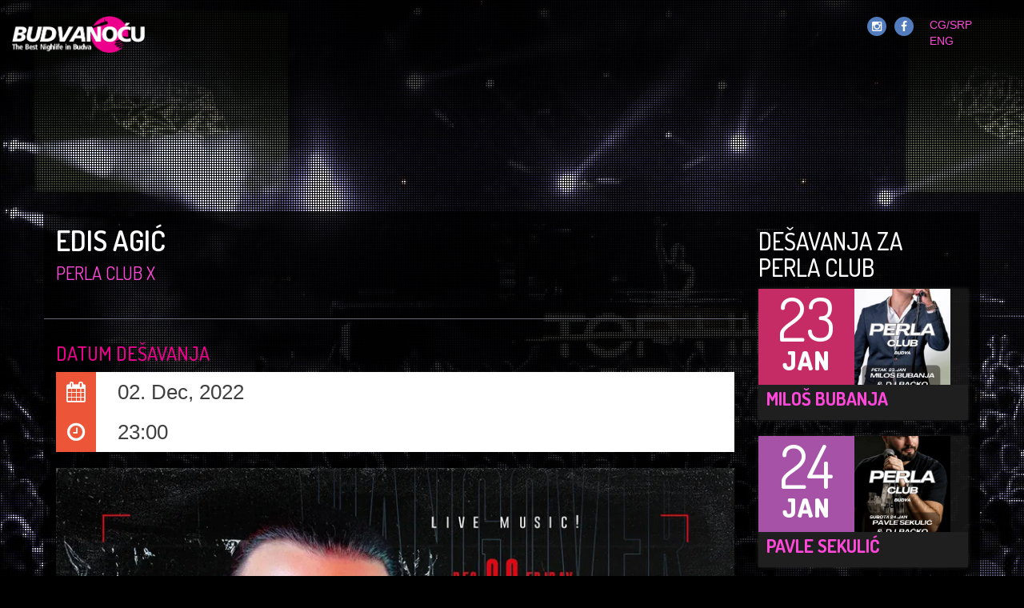

--- FILE ---
content_type: text/html;charset=UTF-8
request_url: https://www.budvanocu.com/me/desavanja/1669731528/edis-agic--klub-perla-restaurant-club-budva
body_size: 5803
content:
<!DOCTYPE html>
<html lang="me">
  <head>
    <title>Edis Agić |  Budva noću 2026 Budva, Crna Gora</title>    
    <meta charset="utf-8">
	<meta http-equiv="X-UA-Compatible" content="IE=edge,chrome=1"> 
	<meta name="viewport" content="width=device-width, initial-scale=1.0"> 
    <meta name="description" content="">
    <meta name="keywords" content="">        
    <meta name="author" content="https://www.minmedia.me">
    
	<meta property="og:description" content="" />
	<meta property="og:image" content="https://users.minmedia.me/media/638614ea3109e.jpg" />	
	<meta property="og:title" content="Edis Agić"/>
	<meta property="og:site_name" content="Budva Noću" />
	<meta property="og:url" content="https://www.budvanocu.com:443/me/desavanja/1669731528/edis-agic--klub-perla-restaurant-club-budva" />
	
	<meta name="twitter:card" content="summary_large_image">
	<meta name="twitter:url" content="https://www.budvanocu.com:443/me/desavanja/1669731528/edis-agic--klub-perla-restaurant-club-budva">
	<meta name="twitter:title" content="Edis Agić">
	<meta name="twitter:description" content="">
	<meta name="twitter:image" content="https://users.minmedia.me/media/638614ea3109e.jpg">  

  <link rel="shortcut icon" href="/assets/ico/favicon.png">   
	<script src="https://code.jquery.com/jquery-3.3.1.min.js" integrity="sha256-FgpCb/KJQlLNfOu91ta32o/NMZxltwRo8QtmkMRdAu8=" crossorigin="anonymous"></script>
    <script src="https://cdnjs.cloudflare.com/ajax/libs/jquery-migrate/1.2.1/jquery-migrate.js"></script>    
	<script src="/js/modernizr.custom.js"></script>    
    <link rel="stylesheet" href="https://maxcdn.bootstrapcdn.com/bootstrap/3.3.7/css/bootstrap.min.css">
    <link href="https://cdnjs.cloudflare.com/ajax/libs/font-awesome/4.6.0/css/font-awesome.min.css" rel="stylesheet">
	<link rel="stylesheet" href="/fancybox/jquery.fancybox.css" type="text/css" media="screen">                       
    <link href="/css/style.css" rel="stylesheet">
    <link href="/css/events2014.css" rel="stylesheet">
    <link rel="stylesheet" href="/lazyload/jquery.lazyloadxt.spinner.css">
	<script src="/js/countdown.js" type="text/javascript"></script>
	<script type="text/javascript" src="/rejting/js/jquery.5stars.min.js"></script>
    <!--[if lt IE 9]>
      <script src="/js/html5shiv.js"></script>
      <script src="/js/respond.min.js"></script>
    <![endif]-->

<style type="text/css">
body{
	background:#000;
	background-image:url('/fajlovi/p18rmqke891qpr1qb51upr5mfkrr1.jpg');
	background-repeat:no-repeat;
	color: #fff;
	background-size:cover!important;
	background-attachment:fixed!important;
}
</style>

<script>(function() {
  var _fbq = window._fbq || (window._fbq = []);
  if (!_fbq.loaded) {
    var fbds = document.createElement('script');
    fbds.async = true;
    fbds.src = '//connect.facebook.net/en_US/fbds.js';
    var s = document.getElementsByTagName('script')[0];
    s.parentNode.insertBefore(fbds, s);
    _fbq.loaded = true;
  }
  _fbq.push(['budvanocuvisit', '495299083906304']);
})();
window._fbq = window._fbq || [];
window._fbq.push(['track', 'PixelInitialized', {}]);
</script>
<noscript><img height="1" width="1" alt="" style="display:none" src="https://www.facebook.com/tr?id=495299083906304&amp;ev=PixelInitialized" /></noscript>   



<style>
/* ng2023 */

#dl-menu {
	margin-top:20px;
}

@media (min-width: 992px) { 
 #dl-menu{
	display: flex;align-items: center;justify-content: center; 	margin-top:0px;
}
#hdr .row{
	display:flex!important; justify-content: space-between!important; align-items: center		
}
 }
</style>
	<!-- Google tag (gtag.js) -->
	<script async src="https://www.googletagmanager.com/gtag/js?id=G-L322DNBMD4"></script>
	<script>
	window.dataLayer = window.dataLayer || [];
	function gtag(){dataLayer.push(arguments);}
	gtag('js', new Date());

	gtag('config', 'G-L322DNBMD4');
	</script>

  </head>

  <body>

<div id="fb-root"></div>
<script>(function(d, s, id) {
  var js, fjs = d.getElementsByTagName(s)[0];
  if (d.getElementById(id)) return;
  js = d.createElement(s); js.id = id;
  js.src = "//connect.facebook.net/sr_RS/sdk.js#xfbml=1&version=v2.9&appId=114641969160431";
  fjs.parentNode.insertBefore(js, fjs);
}(document, 'script', 'facebook-jssdk'));</script>
  
	<div id="hdr">
		<div id="heder" class="container-fluid">				
			<div class="row" style="">			
				
			
				<div class="col-md-2 col-sm-12 col-xs-12 logo">
					<a href="/me" class=""><img class="img-responsive" alt="Edis Agić | Budva, Crna Gora - " src="/images/logo-budva-summer.png"></a>
				</div>
				<div class="col-md-9 col-sm-12 col-xs-12">

<div id="dl-menu" class="dl-menuwrapper visible-phone visible-tablet">
	<ul class="dl-menu nav nav-pills">
		
		
		
		
		
		
		
		
		
	</ul>
</div><!-- /dl-menuwrapper -->

				</div>
				<div class="col-md-2 jezici pull-right">
				
	    			<div class="circle cfb"><a href="https://www.instagram.com/budvanightlife/" target="_blank"><i class="fa fa-instagram"></i></a></div>
	    			<div class="circle cfb"><a href="https://www.facebook.com/budvanocucom" target="_blank"><i class="fa fa-facebook"></i></a></div>
				
				
					<a href="/me">CG/SRP</a>
					<a href="/en">ENG</a>
				</div>	
			
				
							
			</div> 			
		</div>	
		
	</div> 	
<div class="overlay"></div>	
    <div id="wrapper" class="container">    		    
<ul class="grid effect-1" id="grid"><li></li></ul><div class="row sadrrz">
	<article>
	<div class="col-md-9 sadrzaj event-content-inner">
		<h1 class="opsrinoh1">Edis Agić		<small><a href="/me/nightlife-and-beachlife/perla-club">Perla Club x</a></small></h1>

			<div class="col-md-12 text-center" style="margin-top:15px">
				<div class="addthis_inline_share_toolbox"></div>
			</div>
		
		
				<div class="row">		
					<h3 class="col-md-12">Datum dešavanja</h3>

	                <div class="col-sm-12 col-xs-5">
	                    <div class="event-date">
	                        <i class="fa fa-calendar"></i>
	                            <span class="event-date">02. Dec, 2022</span>
	                    </div>
	                </div>                          
	
	                <div class="col-sm-12 col-xs-3">
	                    <div class="event-time">
	                        <i class="fa fa-clock-o"></i>
	                            <span class="event-time">23:00</span>
	                    </div>
	                </div>
						
			</div>	
	
			<div class="row">
				<div class="col-md-12">
<img itemprop="photo" data="/img/grey.gif" class="lazy img-responsive" src="https://budvanocu.gumlet.io/638614ea3109e.jpg?width=880">				</div>

				




				<div class="col-md-12">
					<h3>Mjesto dešavanja</h3>



				<div class="row">
					<div class="col-md-12">
<h4 class="nazivh4">Perla Club</h4><ul class="podacinab fa-ul"><li><span class="nfotxt"><i class="fa-li fa fa-map-marker"></i>Mediteranska 55</span></li><li><span class="nfotxt"><i class="fa-li fa fa-map-marker"></i>Budva</span></li><li><span class="nfotxt"><i class="fa-li fa fa-phone"></i>+382-68-808-080</span></li><li><span class="nfotxt"><i class="fa-li fa fa-external-link"></i><a href="https://www.perlabudva.me" target="_blank">https://www.perlabudva.me</a></span></li><li><span class="nfotxt"><i class="fa-li fa fa-facebook-square"></i><a href="https://www.facebook.com/perlarestaurantandclub/" target="_blank">https://www.facebook.com/perlarestaurantandclub/</a></span></li></ul>		

					</div>
					<div id="fiksed" class="col-md-12">
						<div id="mapp"></div>
					</div>
				</div> 				
				</div>
			
			</div> 	
	</div>
	</article>

	<aside>
	<div class="col-md-3">	
<h2>Dešavanja za<br>Perla Club</h2><ul class="event-list noheight">				
					<li itemscope itemtype="https://data-vocabulary.org/Event">
						<time datetime="2026-01-23 23:00:00" itemprop="startDate">
							<span class="day">23</span>
							<span class="month">Jan</span>
							<span class="year">2026</span>
						</time>
<img itemprop="photo" data="/img/grey.gif" class="lazy img-responsive" src="https://budvanocu.gumlet.io/6964e7700fcf9.jpg?w=350&h=350&mode=crop&crop=face">						<div class="info">
							<h2 class="title" itemprop="summary"><a href="/me/desavanja/1768220486/milos-bubanja--perla-club-budva">Miloš Bubanja</a></h2>							
						</div>
					</li>
				
					<li itemscope itemtype="https://data-vocabulary.org/Event">
						<time datetime="2026-01-24 23:00:00" itemprop="startDate">
							<span class="day">24</span>
							<span class="month">Jan</span>
							<span class="year">2026</span>
						</time>
<img itemprop="photo" data="/img/grey.gif" class="lazy img-responsive" src="https://budvanocu.gumlet.io/6964e80f57599.jpg?w=350&h=350&mode=crop&crop=face">						<div class="info">
							<h2 class="title" itemprop="summary"><a href="/me/desavanja/1768220654/pavle-sekulic--perla-club-budva">Pavle Sekulić</a></h2>							
						</div>
					</li>
				
					<li itemscope itemtype="https://data-vocabulary.org/Event">
						<time datetime="2026-01-31 23:00:00" itemprop="startDate">
							<span class="day">31</span>
							<span class="month">Jan</span>
							<span class="year">2026</span>
						</time>
<img itemprop="photo" data="/img/grey.gif" class="lazy img-responsive" src="https://budvanocu.gumlet.io/6964e7bff0a34.jpg?w=350&h=350&mode=crop&crop=face">						<div class="info">
							<h2 class="title" itemprop="summary"><a href="/me/desavanja/1768220576/mirela-ljumic--perla-club-budva">Mirela Ljumić</a></h2>							
						</div>
					</li>
</ul>
	</div>
	</aside>
	
</div>
<script type="text/javascript">
<!--


$(document).ready(function() {
	
	
	$("#mapp").gmap3({
	    marker:{
	      latLng:[42.28097153108196,18.836191444396945]
	    },
	    map:{
	      options:{
	        zoom: 17
	      }
	    }
	  });
    
}); 
</script>
<script type="text/javascript" src="https://maps.google.com/maps/api/js?sensor=false"></script>
<script src="/js/gm.js" type="text/javascript"></script>


 
    </div> <!-- /container -->
    
    <footer class="container">
    	<div class="row">
    		<div class="col-lg-6 col-md-6 col-sm-12 col-xs-12 kopirajt klf">
    			© 2026 Minmedia doo Budva. Sva prava zadržana.
    		</div>

    		<div class="col-lg-2 col-md-2 col-sm-12 col-xs-12 netvork klf">
    			<div class="circle cfb"><a href="https://www.instagram.com/budvanightlife/" target="_blank"><i class="fa fa-instagram"></i></a></div>
    			<div class="circle cfb"><a href="https://www.facebook.com/budvasummer"><i class="fa fa-facebook"></i></a></div>
    		</div>	 

    		<div class="col-lg-4 col-md-4 col-sm-12 col-xs-12 minmedia klf">
    			<div class="row">
	    			<a class="hide" href="http://www.budva.com" target="_blank"><img class="img-responsive col-lg-4 col-md-4 col-sm-4 col-xs-4" alt="Turistička organizacija opštine Budva" src="/images/logo-tob.png"></a>
	    			<a href="https://www.budva.com" target="_blank"><img class="img-responsive col-lg-4 col-md-4 col-sm-4 col-xs-4" alt="Budva Online - Budva, Crna Gora - Turistički vodič sa ponudom hotela, privatnog smještaja, soba, restorana, rent-a-car i turističkih agencija." src="/images/budva-com.png"></a>
					<a href="https://www.minmedia.me" target="_blank"><img class="img-responsive col-lg-4 col-md-4 col-sm-4 col-xs-4" alt="Minmedia doo Budva Crna Gora - izrada sajtova, web sajt dizajn, web design." src="/images/minmedia-me.png"></a></div>	 
				</div>
	   	</div>
    </footer>

		<script src="https://maxcdn.bootstrapcdn.com/bootstrap/3.3.7/js/bootstrap.min.js"></script>
		<script src="/js/jquery.tubular.1.0.js"> </script>
		<script src="/js/masonry.pkgd.min.js"></script>
		<script src="/js/imagesloaded.js"></script>
		<script src="/js/classie.js"></script>
		<script src="/js/AnimOnScroll.js"></script>
		<script src="/fancybox/jquery.fancybox.js"></script>	
		<script src="/js/lazy.js"></script> 				
	    <script src="/js/fluidvids.min.js"></script>
	    <script src="/lazyload/jquery.lazyloadxt.js"></script>
	    <script src="/js/jquery.cookie.js"></script>
	    <script>
	    fluidvids.init({
	      selector: ['iframe'],
	      players: ['www.youtube.com', 'player.vimeo.com','www.facebook.com']
	    });
	    </script>
		<script>		
			if($('#grid').length){
			new AnimOnScroll( document.getElementById( 'grid' ), {
				minDuration : 0.4,
				maxDuration : 0.7,
				viewportFactor : 0.2
			});
			}
			
			if($('#grid2').length){
			new AnimOnScroll( document.getElementById( 'grid2' ), {
				minDuration : 0.4,
				maxDuration : 0.7,
				viewportFactor : 0.2
			});
			}
			
			if($('#grid3').length){
			new AnimOnScroll( document.getElementById( 'grid3' ), {
				minDuration : 0.4,
				maxDuration : 0.7,
				viewportFactor : 0.2
			});
			}
			
		</script>		
		
		<script type="text/javascript">
			$(document).ready(function () {
				$(".fancybox")
				    .attr('rel', 'gallery')
				    .fancybox({
				        closeEffect: 'none',
				        padding: 0        
				    }); //fancy				
		 				
		 
				$('.radio a').click(function(event) {
				    event.preventDefault();
				    window.open($(this).attr("href"), "popupWindow", "width=497,height=461,scrollbars=no");
				});			 
		 
		 
		 });
		 
		 
				var cbpAnimatedHeader = (function() {
				
					var docElem = document.documentElement,
						header = document.querySelector( '#hdr' ),
						didScroll = false,
						changeHeaderOn = 150;
				
					function init() {
						window.addEventListener( 'scroll', function( event ) {
							if( !didScroll ) {
								didScroll = true;
								setTimeout( scrollPage, 150 );
							}
						}, false );
					}
				
					function scrollPage() {
						var sy = scrollY();
						if ( sy >= changeHeaderOn ) {
							classie.add( header, 'header-shrink' );
						}
						else {
							classie.remove( header, 'header-shrink' );
						}
						didScroll = false;
					}
				
					function scrollY() {
						return window.pageYOffset || docElem.scrollTop;
					}
				
					init();
				
				})();			 
		 	 
		</script>
		
		<script>
		  (function(i,s,o,g,r,a,m){i['GoogleAnalyticsObject']=r;i[r]=i[r]||function(){
		  (i[r].q=i[r].q||[]).push(arguments)},i[r].l=1*new Date();a=s.createElement(o),
		  m=s.getElementsByTagName(o)[0];a.async=1;a.src=g;m.parentNode.insertBefore(a,m)
		  })(window,document,'script','//www.google-analytics.com/analytics.js','ga');
		
		  ga('create', 'UA-45228945-11', 'auto');
		  ga('require', 'displayfeatures');
		  ga('send', 'pageview');
		
		</script>
		<script type="text/javascript" src="https://s7.addthis.com/js/300/addthis_widget.js#pubid=ra-594cf13e4e1fada2"></script> 		
  </body>
</html>


--- FILE ---
content_type: text/css
request_url: https://www.budvanocu.com/css/style.css
body_size: 4621
content:
@charset "utf-8";
@import url(https://fonts.googleapis.com/css?family=Dosis:400,500,600,700,800&subset=latin,latin-ext);

#myModal{
	z-index:1000000!important;
}

h1,h2,h3,h4,h5{
	font-family: 'Dosis', sans-serif;
}

h1 small{
	display:block;
	margin:10px 0;
}

h1.sloganprva{
	text-transform:uppercase;
	font-size:70px;
	font-weight:800;
}

.container {
  padding-left: 15px;
  padding-right: 15px;
}

a,
a:link,
a:visited{
	text-decoration:none;
	-o-transition:.2s;
	-ms-transition:.2s;
	-moz-transition:.2s;
	-webkit-transition:.2s;
	transition:.2s;	
	color:#FF47DA;
}

a:focus, a:active, button::-moz-focus-inner, input[type=reset]::-moz-focus-inner, input[type=button]::-moz-focus-inner, input[type=submit]::-moz-focus-inner, select::-moz-focus-inner, input[type=file] > input[type=button]::-moz-focus-inner { border: 0; outline : 0; }


a:hover,
a:focus,
.wl:hover,
.wl:focus{
	color:#FFA12A!important;
}

a.wl,
a.wl:link,
a.wl:visited{
	color:#fff;
}



.bg1 h2 a,
.bg1 h2 a:link,
.bg1 h2 a:visited{
	padding:0!important;
	margin:0!important;
	text-decoration:none;
	color:#fff;
	color:#fff!important;
	text-decoration:none;
	-o-transition:.2s;
	-ms-transition:.2s;
	-moz-transition:.2s;
	-webkit-transition:.2s;
	transition:.2s;		
}
.bg1:hover,
.bg1:focus{
	background-color:#000;
	background-image:none;
}

.bg1 h2 a:hover,
.bg1 h2 a:focus{
	color:#ec008c!important;	
}
h4 {
  margin-top: 25px;
}
.row {
  margin-bottom: 20px;
}

article h1,
article h2,
article h3,
article h4{
	font-family: 'Dosis', sans-serif!important; 
}

article h3{
	border-top:1px #667 solid;
	padding-top:30px;
	font-family: 'Dosis', sans-serif;
}

article h4{
	margin-top:0!important;
	margin-bottom:20px;
}
a.opsirno{
	display:inline-block!important;
	background: url(/images/link-bg.png) no-repeat right top;
	padding-right: 24px;
	padding-left: 15px;	
	color:#fff;
	text-decoration:none;
	font-family: 'Dosis', sans-serif;
	font-weight:700;
	text-transform:uppercase;
}
.aal{
	margin: 15px 0 0 -15px;	
}
.sadrrz{
	margin-top:30px;
	background-color: rgba(0,0,0,0.8);
}
article .sadrzaj{
	padding-top:15px;
}
.newsarhiva h3{
	margin:0px 0 20px 0!important;
}
aside h2{
	text-transform:uppercase;
}

aside h3 a{
	padding-left:30px;
	font-family: 'Dosis', sans-serif;
	font-size: 21px;
	color: #fff!important;
	text-transform: uppercase;
	text-decoration: none;
	-o-transition: .2s;
	-ms-transition: .2s;
	-moz-transition: .2s;
	-webkit-transition: .2s;
	transition: .2s;
	background-color: transparent;
	padding: 8px!important;
	padding-left: 0!important;
	padding-right: 0!important;
	letter-spacing: -1px;	
}
.vecifont{
	font-size:19px!important;
	font-family:'Naslovi'!important;
	font-weight:200!important;
}
span.sliak{
	position:relative;
}
span.cijena{
	position:absolute;
	margin-top:35px;
	right:10px;
	z-index:9995;
	background: url(/images/link-bg.png) no-repeat left top;
	padding:10px 15px 10px 15px;
	color: #fff;
	font-family: 'Dosis', sans-serif;	
	font-size:20px;
}
article h2
{
	text-transform:uppercase;
	font-size:40px;
	color:#ec008c!important;	
}
article h3{
	text-transform:uppercase;
	color:#ec008c!important;
}

ul.nav a,
ul.nav a:visited{
	font-family: 'Dosis', sans-serif;
	font-size:18px;	
	color:#fff!important;
	text-transform:uppercase;	
	text-decoration:none;
	-o-transition:.2s;
	-ms-transition:.2s;
	-moz-transition:.2s;
	-webkit-transition:.2s;
	transition:.2s;	
	background-color: transparent;
	padding:8px!important;
	padding-left:0!important;
	padding-right:0!important;
	letter-spacing:-1px; 
	font-weight:700;
}

.nav > li > a:hover, .nav > li > a:focus {
	text-decoration: none;
	background-color: transparent;
	color:#ec008c!important;
}
ul.nav a:after{
	content: " / ";
	color:#df20a4;
	padding:0 5px 0 5px;
}

ul.nav > li:last-child > a:after{
	content: ""!important;	
}

ul.nav > li.no-after a:after{
	content:''!important;
}

#hdr{
	background-image:url('/images/heder-bg.png');
	background-repeat:repeat-x;
	width:100%;
	z-index:101;
}
.overlay{
	position:fixed;
	width:101%;
	height:101%;
	z-index:49;	
	background-image:url('/overlays/11.png');
	top:0px;
}
.jezici{
	margin-top:15px;
	margin-right:15px;
}
.jezici a{
	margin-left:10px;
}

.circle a{
	margin-left:0!important;
}

#wrapper{
	padding-top:400px;
	z-index:50;
	position:relative;
	min-height:850px;
}

footer{
	position:relative;
	z-index:51;
	background-color:rgba(0,0,0,0.8);
	font-size:11px;
	padding:10px 0;
	line-height:64px;
}
.minmedia img{
	max-width:151px;
}
.bg1{
	/* background-image:url('/images/pozadina.png'); */
	background-color:rgba(0,0,0,0.8);
	padding:15px;	
}

h1.opsrinoh1,
.grid h2{
	font-family: 'Dosis', sans-serif;
	/* font-size:56px; */
	font-size:35px;
	text-transform:uppercase;
	color:#fff;
	line-height:40px;
	margin:0!important;
	font-weight:600;
/*
	margin:0!important;
	padding:15px;	
*/	
}

.grid h3{
	font-family: 'Dosis', sans-serif;
	/* font-size:20px;	*/ 
	margin:0!important;
	color:#ec008c!important;
	text-transform:uppercase;
	letter-spacing:-1px; 
}


.grid {
	list-style: none;
	padding:0!important;
	margin:0!important;
}

.grid li {
	position:relative;
	display: block;
	float: left;
	opacity: 0;
	padding:10px;
	margin-bottom:15px;
}

.grid li.shown,
.no-js .grid li,
.no-cssanimations .grid li {
	opacity: 1;
}

.grid li a,
.grid li img {
	outline: none;
	border: none;
	display: block;
	max-width: 100%;
	margin:10px 0;
}

/* Effect 1: opacity */
.grid.effect-1 li.animate {
	-webkit-animation: fadeIn 0.65s ease forwards;
	-moz-animation: fadeIn 0.65s ease forwards;
	animation: fadeIn 0.65s ease forwards;
}


@-webkit-keyframes fadeIn {
	to { opacity: 1; }
}

@-moz-keyframes fadeIn {
	to { opacity: 1; }
}

@keyframes fadeIn {
	to { opacity: 1; }
}

@-webkit-keyframes fadeOut {
	to { opacity: 0.8; }
}

@-moz-keyframes fadeOut {
	to { opacity: 0.8; }
}

@keyframes fadeOut {
	to { opacity: 0.8; }
}



img{
	opacity:1;
	-o-transition:.2s;
	-ms-transition:.2s;
	-moz-transition:.2s;
	-webkit-transition:.2s;
	transition:.2s;		
}

/*
a:hover img,
a:focus img{
	-webkit-animation: fadeOut 0.65s ease forwards;
	-moz-animation: fadeOut 0.65s ease forwards;
	animation: fadeOut 0.65s ease forwards;	
}
/* ******************************** */

a:hover img,
a:focus img{
	opacity:0.85;
}

.novostiprva{
	margin-top:15px;
}
.malidatum{
	font-size:75%;
}

.novostiprva a,
.novostiprva a:link {
	color:#fff!important;
	text-decoration:none;
	-o-transition:.2s;
	-ms-transition:.2s;
	-moz-transition:.2s;
	-webkit-transition:.2s;
	transition:.2s;	
}

.novostiprva a:hover,
.novostiprva a:focus{
	color:#ec008c!important;
}

.novostiprva h3,
.novostiprva a{
	margin-top:0!important;
}

.novpost{
	padding-top:10px;
	border-top:1px #fff solid;
}

.novpost:first-child{
	border:0px!important;
}

h2.interh2{
	height:auto;
	margin-bottom:15px!important;
}


h2.naslovh2,
h1.naslovh1{
	font-family: 'Dosis', sans-serif;
	color:#ec008c!important;
	padding:3px;
	background-color:#000;
	font-size:46px;
	display:inline-block;
	margin-top:10px;
	margin-left:15px;
	text-transform:uppercase;
	font-weight:800;

}

h2.interh2 a,
h2.interh2 a:link,
h2.interh2 a:visited{
	color:#fff!important;
	text-decoration:none;
	-o-transition:.2s;
	-ms-transition:.2s;
	-moz-transition:.2s;
	-webkit-transition:.2s;
	transition:.2s;	
}
h2.interh2 a:hover,
h2.interh2 a:focus{
	color:#ec008c!important;	
}

.opsrinoh2{
	font-family: 'Dosis', sans-serif!important;
	font-size:42px;
	color:#fff!important;
	line-height:50px;	
	margin-top:0!important;
}
.newsarhiva .opsrinoh2{
	margin-top:15px!important;
}
img.lazy,
.marginb20{
	margin-bottom:20px;
}

span.marker{
	background-color:#e11fa4;
	padding:3px;
}

big{
	font-size:24px;
	color:#fff!important;
	padding:3px;	
	display:block;
}

#slogan img{
	display: table;
     margin: 0 auto;		
}

#clock{
	margin-top:20px;
}

input{
	border-radius: 0!important;
	font-size:13px;
}

select {
	border: 1px solid #ccc;
	border-radius: 0!important;
	appearance: none;
	-webkit-appearance: none;
	-moz-appearance: none;
	outline: none !important;
	overflow: hidden;
	background: #ffffff url(/images/select.png) right center no-repeat;
}

#fiksed{
	height:350px;
}
#mapp{
	width:100%;
	height:250px;
}

.nazivh4{
	margin-top:20px;
}
/******** tabela *****/

thead{
	background-color:#df20a4;
	-webkit-border-radius: 0px;
	-moz-border-radius: 0px;
	-o-border-radius: 0px;
	border-radius: 0px;
	border: 0px;
}

.datepicker th{
	-webkit-border-radius: 0px;
	-moz-border-radius: 0px;
	-o-border-radius: 0px;
	border-radius: 0px;
	border: 0px;
	
}

thead tr:first-child th:hover{
	background-color:#951478!important;
}

/*
.day{
	color:#5f5f5f;
}
.day.new{
	color:#000!important;
	font-weight:bolder;
}
.day.disabled{
	color:#eee!important;	
}
.day.active{
	background-color:#df20a4!important;	
	color:#fff!important;
	background-image:none!important;
}
*/

form#ffxx{
	margin-top:25px;
}

.circle{
	width:24px;
	height:24px;
	color:#fff;
	font-size:14px;
	border-radius: 50%;
	text-align:center;
	line-height:24px;
	float:left;
	margin-right:10px;
	-webkit-transition: all .2s ease-in-out;
}

.circle a,
.circle a:link,
.circle a:visited{
	color:#fff;
}

.circle a:hover,
.circle a:hover{
	color:#fff;
}

.cfb{
	background-color:#537cbe;
}
.cft{
	background-color:#5f90b0;
}
.circle:hover{
	-webkit-transform: scale(1.5);
}

#kontaktforma{
	margin-top:35px;
}

.error input{
	border:1px #b94a48 solid;
	background-color:#f2dede;
}

.kopirajt{
	line-height:normal;
}
.klf{
	margin-bottom:15px;
}
.netvork{
	height:24px;
}


.fotogalerija img {
	margin-bottom:15px;
}


/*Event Date*/

.event-content-inner .event-date-time{
  margin-bottom: 40px;
}
.event-content-inner .event-date,
.event-content-inner .event-time {
  height: 50px;
  line-height: 50px;
  position: relative;
  background: #FFF;
  color:#404040;
  font-size: 26px;
}

.event-content-inner .event-date i,
.event-content-inner .event-time i {
  height: 50px;
  line-height: 50px;
  text-align: center;
  width: 50px;
  margin-right: 20px;
  color:#fff;
}

.event-date i, .event-content-inner  .event-time i {
	background: #EC5538;
}

.datummalievent{
	color:#000;
	background-color:#fff;
	padding-top:5px;
	padding-bottom:5px;
	margin-left:0px;
	margin-right:0px;
}

.datummalievent i{
	background: transparent;
}

.naslovh1 small{
	color:#fff;
}

.event-list.noheight > li{
	height:auto!important;
}
.event-list.noheight > li > .info{
	height:auto!important;
}
/****** tabela end ***/

.logo{
	margin-top:20px;
}


.stars{
	position:absolute;
	top:20px;
	left:30px;
}

.radio span{
	margin-top:-11px;
}

.radio{
	font-family: 'Dosis', sans-serif;
	padding:5px;
	text-align:center;
	background-color:#000;
}


@media(max-width:479px){
	.grid li {
		width: 100%;
	}
	
	#wrapper {
		padding-top: 0px;
	}	
	
	#hdr {
		background-image: url('/images/heder-bg.png');
		background-repeat: repeat-x;
		position: relative;
	}
	#dl-menu{
		background-color:#000!important;
	}		

	.logo img {
		display: table;
	     margin: 0 auto;		
	}

}

@media(min-width:480px){
	
	h2.naslovh2,
h1.naslovh1{
		font-size:56px;
		margin-top:10px;
	}


	.logo img {
		display: table;
	     margin: 0 auto;		
	}	
	
	.grid li {
		width: 50%;
	}

	#wrapper {
		padding-top: 10px;
	}	
	
	#hdr {
		background-image: url('/images/heder-bg.png');
		background-repeat: repeat-x;
		position: relative;
	}
	
	
	ul.nav{
		margin-top:40px;
	}
	
}


@media(min-width:768px){

	h2.naslovh2,
h1.naslovh1{
		font-size:66px;
		margin-top:50px;
	}


	h2.opsrinoh2{
		font-size:52px;
	}


	.grid li {
		width: 33.33%;
	}
	
	#hdr {
		position: relative;
	}
	
}

@media(min-width:992px){

	.summernaslov{
		/*
		position:absolute;
		*/
		bottom:45px;
		padding:5px;
		background-color:#000;
		min-width:60%;
	}

	.grid li {
		width: 25%;
	}
	
	#slogan{
		margin-bottom:50px;
		margin-top:20px;
	}	
	
	#hdr{
		position:fixed;
		height:200px;
		top:0px;	
	}
	
	#wrapper {
		padding-top: 150px;
	}
	#slogan{
		margin-bottom:50px;
		margin-top:50px;
	}	
	
}

@media(min-width:1200px){
	.grid li {
		width: 33.33%;
	}
	ul.nav{
		margin-top:20px;
	}

	#wrapper {
		padding-top: 200px;
	}
	#slogan{
		margin-bottom:50px;
		margin-top:50px;
	}	
	#hdr{
		position:fixed;
		height:200px;
		top:0px;	
	}
	
	#hdr,
	#hdr .logo img,
	#hdr.header-shrink .jezici{
		-webkit-transition: all 0.3s;
		-moz-transition: all 0.3s;
		transition: all 0.3s;	
	}
	
	#hdr.header-shrink,
	 #hdr.header-shrink #heder,
	 #hdr.header-shrink #heder .row{
		height: 90px;
	}	
	
	#hdr.header-shrink .logo img{
		height:50px;
	}
	
	#hdr.header-shrink .jezici,
	#hdr.header-shrink .radio{
		margin-top:-150px;
	}
	
	#hdr.header-shrink ul.nav {
	  margin-top: 20px;
	}
}

--- FILE ---
content_type: text/css
request_url: https://www.budvanocu.com/lazyload/jquery.lazyloadxt.spinner.css
body_size: -50
content:
/*! Lazy Load XT v1.0.0 2014-01-16
 * https://ressio.github.io/lazy-load-xt
 * (C) 2014 RESS.io
 * Licensed under MIT */
.lazy-hidden {
    background: #eee url('loading.gif') no-repeat 50% 50%;
}


--- FILE ---
content_type: text/plain
request_url: https://www.google-analytics.com/j/collect?v=1&_v=j102&a=987543000&t=pageview&_s=1&dl=https%3A%2F%2Fwww.budvanocu.com%2Fme%2Fdesavanja%2F1669731528%2Fedis-agic--klub-perla-restaurant-club-budva&ul=en-us%40posix&dt=Edis%20Agi%C4%87%20%7C%20Budva%20no%C4%87u%202026%20Budva%2C%20Crna%20Gora&sr=1280x720&vp=1280x720&_u=IGBAgEABAAAAACAAI~&jid=1034354433&gjid=203937295&cid=2025495461.1769086549&tid=UA-45228945-11&_gid=775127338.1769086549&_slc=1&z=2127969536
body_size: -450
content:
2,cG-L322DNBMD4

--- FILE ---
content_type: application/x-javascript
request_url: https://www.budvanocu.com/js/countdown.js
body_size: 22475
content:
////////////////////////////////////////////
//                                        //
//              Countdown                 //
//                 v2.0                   //
//            April 28, 2012              //    
//             by mike gieson             //
//             www.gieson.com             //
//         Copyright Mike Gieson          //
//                                        //
////////////////////////////////////////////
// 
var CountdownImageFolder = "/images/";
var CountdownImageBasename = "flipper";
var CountdownImageExt = "png";
var CountdownImagePhysicalWidth = 41;
var CountdownImagePhysicalHeight = 60;

// Usage:
// var test = new Countdown({time:15});

////////////////////////////////////////////
//                                        //
//                 jgoop                  //
//         version 0.0.0.2 alpha          //
//            by mike gieson              //
//             www.jgoop.org              //
//          Copyright Mike Gieson         //
//                                        //
////////////////////////////////////////////

if (!Array.prototype.indexOf) Array.prototype.indexOf = function (c) {
    if (this == null) throw new TypeError;
    var b = Object(this),
        a = b.length >>> 0;
    if (a === 0) return -1;
    var i = 0;
    arguments.length > 1 && (i = Number(arguments[1]), i != i ? i = 0 : i != 0 && i != Infinity && i != -Infinity && (i = (i > 0 || -1) * Math.floor(Math.abs(i))));
    if (i >= a) return -1;
    for (i = i >= 0 ? i : Math.max(a - Math.abs(i), 0); i < a; i++)
        if (i in b && b[i] === c) return i;
    return -1
};
if (!Function.prototype.bind) Function.prototype.bind = function (c) {
    if (typeof this !== "function") throw new TypeError("Function.prototype.bind - what is trying to be bound is not callable");
    var b = Array.prototype.slice.call(arguments, 1),
        a = this,
        i = function () {}, j = function () {
            return a.apply(this instanceof i && c ? this : c, b.concat(Array.prototype.slice.call(arguments)))
        };
    i.prototype = this.prototype;
    j.prototype = new i;
    return j
};
this.jbeeb = this.jbeeb || {};
(function () {
    var c = function () {};
    c.scriptName = "";
    var b = Object.prototype.toString,
        a = String.prototype.trim;
    c.isArray = function (a) {
        return Array.isArray ? Array.isArray(a) : b.call(a) === "[object Array]"
    };
    c.isNumber = function (a) {
        return b.call(a) === "[object Number]"
    };
    c.isInteger = function (a) {
        return parseFloat(a) == parseInt(a) && !isNaN(a)
    };
    c.isString = function (a) {
        return b.call(a) === "[object String]"
    };
    c.clone = function (a) {
        if (a === null || typeof a != "object") return a;
        if (a.init) return a;
        else {
            var b = new a.constructor,
                d;
            for (d in a) b[d] = c.clone(a[d])
        }
        return b
    };
    c.rtrim = /^[\s\uFEFF\xA0]+|[\s\uFEFF\xA0]+$/g;
    c.trim = a && !a.call("\ufeff\u00a0") ? function (i) {
        return i == null ? "" : a.call(i)
    } : function (a) {
        return a == null ? "" : (a + "").replace(c.rtrim, "")
    };
    c.rgbToHex = function (a, b, d) {
        var e = function (a) {
            a = a.toString(16);
            return a.length == 1 ? "0" + a : a
        };
        return c.fixHexColor("#" + e(a) + e(b) + e(d))
    };
    c.hexToRgb = function (a) {
        return !a ? null : (a = /^#?([a-f\d]{2})([a-f\d]{2})([a-f\d]{2})$/i.exec(a)) ? [parseInt(a[1], 16), parseInt(a[2], 16), parseInt(a[3], 16)] : [0, 0, 0]
    };
    c.fixHexColor = function (a) {
        a = String(a);
        if (a.length < 1 || a == "#") return null;
        for (a.substr(0, 1) != "#" && (a = "#" + a); a.length < 7;) a += "0";
        return a
    };
    c.makeColor = function (a, b) {
        if (!a) return "";
        var d = c.hexToRgb(a);
        return c.isNumber(b) && jbeeb.Browser.modern ? (b > 1 && (b /= 100), "rgba(" + d.join(",") + ("," + b) + ")") : jbeeb.Browser.modern ? "rgb(" + d.join(",") + ")" : a
    };
    c.getXYWH = function (a) {
        var b = 0,
            c = 0,
            e = 0,
            g = 0;
        if (a) {
            for (var e = a.offsetWidth, g = a.offsetHeight, f = jbeeb.Browser.touch; a && !isNaN(a.offsetLeft) && !isNaN(a.offsetTop);) f ? (b += (a.offsetLeft || 0) - (a.scrollLeft || 0), c += (a.offsetTop || 0) - (a.scrollTop || 0)) : (b += a.offsetLeft || 0, c += a.offsetTop || 0), a = a.offsetParent;
            f && (a = window.scrollY != null ? window.scrollY : window.pageYOffset, b += window.scrollX != null ? window.scrollX : window.pageXOffset, c += a)
        }
        return {
            x: b,
            y: c,
            w: e,
            h: g,
            xMax: b + e,
            yMax: c + g
        }
    };
    c.contains = function (a, b) {
        var c = {}, e = {
                x: a.x,
                y: a.y,
                w: a.width,
                h: a.height
            }, g = {
                x: b.x,
                y: b.y,
                w: b.width,
                h: b.height
            };
        e.xMax = e.x + e.w;
        e.yMax = e.y + e.h;
        g.xMax = g.x + g.w;
        g.yMax = g.y + g.h;
        for (var f in e) c[f] = e[f] >= g[f] ? true : false;
        return !c.x && !c.y && c.xMax && c.yMax ? true : false
    };
    c.bindEvent = function (a, b, c) {
        a.addEventListener ? a.addEventListener(b, c, false) : a.attachEvent && a.attachEvent("on" + b, c)
    };
    c.unbindEvent = function (a, b, c) {
        a.addEventListener ? a.removeEventListener(b, c, false) : a.attachEvent && a.detachEvent("on" + b, c)
    };
    jbeeb.Utils = c
})();
this.jbeeb = this.jbeeb || {};
(function () {
    var c, b, a;

    function i() {
        if (!f && (f = true, h)) {
            for (var a = 0; a < h.length; a++) h[a].call(window, []);
            h = []
        }
    }

    function j(a) {
        var i = window.onload;
        window.onload = typeof window.onload != "function" ? a : function () {
            i && i();
            a()
        }
    }

    function d() {
        if (!g) {
            g = true;
            document.addEventListener && !c && document.addEventListener("DOMContentLoaded", i, false);
            b && window == top && function () {
                if (!f) {
                    try {
                        document.documentElement.doScroll("left")
                    } catch (a) {
                        setTimeout(arguments.callee, 0);
                        return
                    }
                    i()
                }
            }();
            c && document.addEventListener("DOMContentLoaded", function () {
                if (!f) {
                    for (var a = 0; a < document.styleSheets.length; a++)
                        if (document.styleSheets[a].disabled) {
                            setTimeout(arguments.callee, 0);
                            return
                        }
                    i()
                }
            }, false);
            if (a) {
                var d;
                (function () {
                    if (!f)
                        if (document.readyState != "loaded" && document.readyState != "complete") setTimeout(function () {}, 0);
                        else {
                            if (d === void 0) {
                                for (var a = document.getElementsByTagName("link"), b = 0; b < a.length; b++) a[b].getAttribute("rel") == "stylesheet" && d++;
                                a = document.getElementsByTagName("style");
                                d += a.length
                            }
                            document.styleSheets.length != d ? setTimeout(arguments.callee, 0) : i()
                        }
                })()
            }
            j(i)
        }
    };
    var e = navigator.userAgent.toLowerCase();
    e.match(/.+(?:rv|it|ra|ie)[\/: ]([\d.]+)/);
    a = /webkit/.test(e);
    c = /opera/.test(e);
    b = /msie/.test(e) && !/opera/.test(e);
    /mozilla/.test(e) && /(compatible|webkit)/.test(e);
    var g = false,
        f = false,
        h = [];
    d();
    jbeeb.ready = function (a) {
        d();
        f ? a.call(window, []) : h.push(function () {
            return a.call(window, [])
        })
    }
})();
this.jbeeb = this.jbeeb || {};
(function () {
    var c = function () {
        throw "Ticker cannot be instantiated.";
    };
    c.useRAF = false;
    c.bg = null;
    c.bk = null;
    c.aS = false;
    c.aT = false;
    c.bF = 0;
    c.aH = 0;
    c.bf = 0;
    c.ay = 0;
    c.af = 50;
    c.bM = 0;
    c.L = null;
    c.ad = null;
    c.av = false;
    c.bm = null;
    c.addListener = function (a, i) {
        a != null && (c.aT || c.init(), c.removeListener(a), c.bk[c.bg.length] = i == null ? true : i, c.bg.push(a))
    };
    c.init = function () {
        c.aT = true;
        c.L = [];
        c.ad = [];
        c.bk = [];
        c.bg = [];
        c.L.push(c.bM = c.bF = c.aU());
        c.setInterval(c.af)
    };
    c.removeListener = function (a) {
        var i = c.bg;
        i && (a = i.indexOf(a), a != -1 && (i.splice(a, 1), c.bk.splice(a, 1)))
    };
    c.removeAllListeners = function () {
        c.bg = [];
        c.bk = []
    };
    c.setInterval = function (a) {
        c.af = a;
        c.aT && c.bA()
    };
    c.getInterval = function () {
        return c.af
    };
    c.setFPS = function (a) {
        c.setInterval(1E3 / a)
    };
    c.getFPS = function () {
        return 1E3 / c.af
    };
    c.getMeasuredFPS = function (a) {
        if (c.L.length < 2) return -1;
        a == null && (a = c.getFPS() | 0);
        a = Math.min(c.L.length - 1, a);
        return 1E3 / ((c.L[0] - c.L[a]) / a)
    };
    c.setPaused = function (a) {
        c.aS = a
    };
    c.getPaused = function () {
        return c.aS
    };
    c.getTime = function (a) {
        return c.aU() - c.bF - (a ? c.aH : 0)
    };
    c.getTicks = function (a) {
        return c.bf - (a ? c.ay : 0)
    };
    c.aE = function () {
        c.av = false;
        c.bA();
        c.aU() - c.bM >= (c.af - 1) * 0.97 && c.bV()
    };
    c.aZ = function () {
        c.timeoutID = null;
        c.bA();
        c.bV()
    };
    c.bA = function () {
        if (!(c.av || c.timeoutID != null)) {
            if (c.useRAF) {
                var a = window.requestAnimationFrame || window.webkitRequestAnimationFrame || window.mozRequestAnimationFrame || window.oRequestAnimationFrame || window.msRequestAnimationFrame;
                if (a) {
                    a(c.aE);
                    c.av = true;
                    return
                }
            }
            c.timeoutID = setTimeout(c.aZ, c.af)
        }
    };
    c.bV = function () {
        var a = c.aU();
        c.bf++;
        var i = a - c.bM,
            b = c.aS;
        b && (c.ay++, c.aH += i);
        c.bM = a;
        for (var d = c.bk, e = c.bg.slice(), g = e ? e.length : 0, f = 0; f < g; f++) {
            var h = e[f];
            h == null || b && d[f] || (h.tick ? h.tick.call(h, i, b) : h instanceof Function && h(i, b))
        }
        for (c.ad.unshift(c.aU() - a); c.ad.length > 100;) c.ad.pop();
        for (c.L.unshift(a); c.L.length > 100;) c.L.pop()
    };
    var b = window.performance && (performance.now || performance.mozNow || performance.msNow || performance.oNow || performance.webkitNow);
    c.aU = function () {
        return b && b.call(performance) || (new Date).getTime()
    };
    jbeeb.Ticker = c
})();
this.jbeeb = this.jbeeb || {};
(function () {
    var c, b, a = {
            ie: null,
            ios: null,
            mac: null,
            webkit: null,
            oldWebkit: false,
            flash: false,
            touch: false
        };
    c = navigator.userAgent;
    c = c.toLowerCase();
    b = /(chrome)[ \/]([\w.]+)/.exec(c) || /(webkit)[ \/]([\w.]+)/.exec(c) || /(opera)(?:.*version|)[ \/]([\w.]+)/.exec(c) || /(msie) ([\w.]+)/.exec(c) || c.indexOf("compatible") < 0 && /(mozilla)(?:.*? rv:([\w.]+)|)/.exec(c) || [];
    c = b[1] || "";
    b = b[2] || "0";
    a.version = parseFloat(b);
    a.agent = c;
    b = false;
    c == "chrome" ? b = true : c == "webkit" && (b = true);
    a.webkit = b;
    a.chrome = /chrome/.test(c) || /chromium/.test(c);
    a.moz = /mozilla/.test(c);
    a.opera = /opera/.test(c);
    a.safari = /webkit/.test(c);
    a.ie = /msie/.test(c) && !/opera/.test(c);
    a.android = /android/.test(c);
    b = navigator.platform.toLowerCase();
    a.platform = b;
    a.ios = /iphone/.test(b) || /ipod/.test(b) || /ipad/.test(b);
    a.win = a.windows = b ? /win/.test(b) : /win/.test(c);
    a.mac = b ? /mac/.test(b) : /mac/.test(c);
    a.cssPrefix = "";
    if (a.chrome || a.safari)
        if (a.cssPrefix = "webkit", a.chrome && a.version < 10) a.oldWebkit = true;
        else {
            if (a.safari && a.version < 5.1) a.oldWebkit = true
        } else if (a.opera) a.cssPrefix = "o";
    else if (a.moz) a.cssPrefix = "moz";
    else if (a.ie && a.version > 8) a.cssPrefix = "ms";
    a.flash = a.chrome || a.ios || a.android ? false : typeof navigator.plugins != "undefined" && typeof navigator.plugins["Shockwave Flash"] == "object" || window.ActiveXObject && new ActiveXObject("ShockwaveFlash.ShockwaveFlash") != false;
    c = false;
    b = "Webkit Moz O ms Khtml".split(" ");
    var i = "",
        i = document.createElement("div");
    i.style.animationName && (c = true);
    if (c === false)
        for (var j = 0; j < b.length; j++)
            if (i.style[b[j] + "AnimationName"] !== void 0) {
                i = b[j];
                i.toLowerCase();
                c = true;
                break
            }
    a.animation = c;
    a.modern = false;
    if (a.moz && a.version > 3) a.modern = true;
    if (a.opera && a.version > 9) a.modern = true;
    if (a.ie && a.version > 8) a.modern = true;
    if (a.chrome || a.safari || a.ios || a.android) a.modern = true;
    a.touch = typeof window.ontouchstart === "undefined" ? false : true;
    jbeeb.Browser = a
})();
this.jbeeb = this.jbeeb || {};
(function () {
    var c = function () {
        this.initialize()
    }, b = c.prototype;
    c.initialize = function (a) {
        a.addEventListener = b.addEventListener;
        a.removeEventListener = b.removeEventListener;
        a.removeAllEventListeners = b.removeAllEventListeners;
        a.hasEventListener = b.hasEventListener;
        a.dispatchEvent = b.dispatchEvent
    };
    b.bg = null;
    b.initialize = function () {};
    b.addEventListener = function (a, b, c) {
        var d = this.bg;
        d ? this.removeEventListener(a, b) : d = this.bg = {};
        var e = d[a];
        e || (e = d[a] = []);
        e.push({
            fn: b,
            arg: c
        });
        return b
    };
    b.removeEventListener = function (a, b) {
        var c = this.bg;
        if (c) {
            var d = c[a];
            if (d)
                for (var e = 0, g = d.length; e < g; e++) {
                    var f = d[e];
                    if (f.fn == b) {
                        g == 1 ? delete c[a] : (f.fn = null, f.arg = null, d.splice(e, 1));
                        break
                    }
                }
        }
    };
    b.removeAllEventListeners = function (a) {
        a ? this.bg && delete this.bg[a] : this.bg = null
    };
    b.dispatchEvent = function (a) {
        var b = this.bg;
        if (a && b && (b = b[a])) {
            var c = [].slice.call(arguments);
            c.splice(0, 1);
            for (var d = 0; d < b.length; d++) {
                var e = b[d],
                    g = c,
                    f = e.arg;
                typeof f !== "undefined" && g.push(f);
                g.length ? e.fn.apply(null, g) : e.fn()
            }
        }
    };
    b.hasEventListener = function (a) {
        var b = this.bg;
        return !(!b || !b[a])
    };
    b.toString = function () {
        return "[EventDispatcher]"
    };
    jbeeb.EventDispatcher = c
})();
this.jbeeb = this.jbeeb || {};
(function () {
    jbeeb.scriptName = "jbeeb.js";
    jbeeb.amReady = false;
    jbeeb.tickerSpeed = 80;
    jbeeb.ticker = null;
    jbeeb.scriptPath = null;
    jbeeb.focus = null;
    jbeeb.unfocus = function () {
        if (jbeeb.focus) {
            var b = jbeeb.focus;
            b.element && b.element.blur();
            jbeeb.focus = null
        }
    };
    var c = function () {};
    c.aL = 0;
    c.bj = [];
    c.ah = [];
    c.bz = function () {
        return "jbeeb_" + c.aL++
    };
    c.al = function (b) {
        c.ah.push(b);
        jbeeb.amReady && c.bw()
    };
    c.bw = function () {
        var b = c.ah.length;
        if (b > 0)
            for (; b--;) {
                var a = c.ah.splice(b, 1)[0];
                a && a.init && a.init.call(a)
            }
    };
    c.init = function () {
        if (!jbeeb.amReady) {
            jbeeb.ticker = jbeeb.Ticker;
            jbeeb.ticker.setInterval(jbeeb.tickerSpeed);
            jbeeb.ticker.init();
            for (var b = jbeeb.scriptName, a = "", i = document.getElementsByTagName("script"), j = i.length; j--;) {
                var d = i[j].getAttribute("src");
                if (d && d.indexOf(b) > -1) {
                    a = d;
                    break
                }
            }
            b = a.split("/");
            b.pop();
            jbeeb.scriptPath = b.join("/").toString() + (b.length > 0 ? "/" : "");
            jbeeb.amReady = true;
            c.bw()
        }
    };
    jbeeb.Base = c;
    jbeeb.register = c.al;
    jbeeb.getUID = c.bz
})();
jbeeb.ready(function () {
    jbeeb.Base.init()
});
this.jbeeb = this.jbeeb || {};
(function () {
    var c = function (a) {
        this.init(a)
    }, b = c.prototype;
    b.addEventListener = null;
    b.removeEventListener = null;
    b.removeAllEventListeners = null;
    b.dispatchEvent = null;
    b.hasEventListener = null;
    jbeeb.EventDispatcher.initialize(b);
    b.amStage = null;
    b.element = null;
    b.style = null;
    b.alpha = 1;
    b.id = null;
    b.name = null;
    b.parent = null;
    b.stage = null;
    b.rotation = 0;
    b.scaleX = 1;
    b.scaleY = 1;
    b.skewX = 0;
    b.skewY = 0;
    b.origin = null;
    b.originX = 0;
    b.originY = 0;
    b.originType = "px";
    b.shadow = null;
    b.bevel = null;
    b.outline = null;
    b.inset = null;
    b.visible = true;
    b.overflow = "visible";
    b.autoCenter = null;
    b.x = 0;
    b.y = 0;
    b.width = 0;
    b.height = 0;
    b.flex = "wh";
    b.bL = 1;
    b.aA = 1;
    b.pin = null;
    b.O = null;
    b.V = null;
    b.z = 0;
    b.temp = null;
    b.rounded = null;
    b.fill = null;
    b.stroke = null;
    b.image = null;
    b.gradient = null;
    b.bG = null;
    b.init = function (a) {
        this.temp = {};
        this.style = null;
        this.alpha = 1;
        this.parent = this.name = this.id = null;
        this.rotation = 0;
        this.scaleY = this.scaleX = 1;
        this.skewY = this.skewX = 0;
        this.visible = true;
        this.overflow = "visible";
        this.height = this.width = this.y = this.x = 0;
        this.flex = "wh";
        this.aA = this.bL = 1;
        this.V = this.O = this.pin = null;
        this.z = 0;
        this.autoCenter = null;
        this.stroke = {};
        this.fill = {};
        this.inset = this.shadow = null;
        this.gradient = {};
        this.rounded = null;
        var a = a || {}, b = jbeeb.getUID();
        this.id = b;
        a.element ? this.element = a.element : (this.element = document.createElement("div"), this.element.id = b, this.element.style.position = "absolute", this.element.style.overflow = "visible");
        this.bG = a.inline ? "inline-block" : "block";
        if (a.name) this.name = a.name;
        this.element.id = this.type + "_" + this.element.id;
        b = this.style = this.element.style;
        b.padding = "0px";
        b.margin = "0px";
        b.border = "0px";
        b.fontSize = "100%";
        b.font = "inherit";
        b.verticalAlign = "baseline";
        b.outline = "0px";
        b.background = "transparent";
        b.WebkitTextSizeAdjust = "100%";
        b.msTextSizeAdjust = "100%";
        b.WebkitBoxSizing = b.MozBoxSizing = b.boxSizing = "border-box";
        if (!a.editable) b.userSelect = b.WebkitUserSelect = b.MozUserSelect = b.OUserSelect = "none", b.MozUserSelect = "-moz-none";
        this.setCursor("inherit");
        if (a.center) this.autoCenter = a.center;
        a && typeof a.flex != "undefined" && this.setFlex(a.flex);
        a && typeof a.pin != "undefined" && this.setPin(a.pin);
        this.setOrigin(0, 0, "px");
        this.applySkin(a, false)
    };
    b.setBorderRender = function (a) {
        var b = this.style;
        b.WebkitBoxSizing = a == "outside" ? b.MozBoxSizing = b.boxSizing = "content-box" : b.MozBoxSizing = b.boxSizing = "border-box"
    };
    b.applySkin = function (a, b) {
        this.stroke = {};
        this.fill = {};
        this.gradient = null;
        this.rounded = 0;
        this.inset = this.outline = this.bevel = this.shadow = this.image = null;
        if (!(b == true && b)) {
            var c = jbeeb.Utils.isNumber(a.x) ? a.x : 0,
                d = jbeeb.Utils.isNumber(a.y) ? a.y : 0;
            this.setXY(c, d);
            a.height && this.setHeight(a.height);
            a.width && this.setWidth(a.width);
            a.h && this.setHeight(a.h);
            a.w && this.setWidth(a.w)
        }
        a.rounded && this.setRounded(a.rounded);
        if (c = a.fill) {
            var e;
            typeof c == "string" ? (d = c, e = 1) : (d = c.color, e = c.alpha);
            this.setFill(d, e)
        }
        if (c = a.stroke) {
            var g;
            typeof c == "string" ? (d = c, g = e = 1, c = "solid") : c.color == null ? c = g = e = d = null : (d = c.color || "#000000", e = jbeeb.Utils.isNumber(c.alpha) ? c.alpha : 1, g = c.weight || 1, c = c.style || "solid");
            this.setStroke(g, d, e, c);
            this.setStrokeStyle(c)
        }
        if (a.image) c = a.image, typeof c == "string" ? (d = c, c = null) : (d = c.url, c = c.mode), this.setImage(d, c);
        a.shadow && this.setShadow(a.shadow);
        a.bevel && this.setBevel(a.bevel);
        a.outline && this.setOutline(a.outline);
        a.inset && this.setInset(a.inset)
    };
    b.ax = function () {
        var a = this.style;
        if (a) {
            var b = "",
                c = "",
                d = "",
                e = "",
                g = "",
                f = 0,
                h = this.fill;
            jbeeb.Utils.isArray(h.color) ? f = 1 : h.color && (c = jbeeb.Utils.makeColor(h.color, h.alpha) + " ");
            if (this.image && this.image.url) {
                b = 'url("' + this.image.url + '") ';
                f = this.image.mode || "center";
                if (f != "pattern") {
                    if (f == "fit") d = "100% 100% ";
                    else if (f == "contain" || f == "cover") d = f + " ";
                    e = "no-repeat ";
                    g = "center center"
                }
                f = 0
            }
            if (f) {
                for (var l = h.color, h = (h = h.alpha) || "v", f = jbeeb.Browser, m = [], r = [], s = l.length, o = 0; o < s; o += 3) {
                    var t = jbeeb.Utils.makeColor(l[o], l[o + 1]),
                        u = l[o + 2];
                    m.push(t + " " + u + "%");
                    f.oldWebkit && r.push("color-stop(" + u + "%, " + t + ")")
                }
                m = m.join(",");
                if (f.modern) b = f.cssPrefix, l = (h == "v" ? "top, " : "left, ") + m, b = b == "webkit" ? f.oldWebkit ? "-webkit-gradient(" + (h == "v" ? "linear, left top, left bottom,  " : "linear, left top, right top,  ") + r.join("\t,") + ") " : "-webkit-linear-gradient(" + l + ") " : b == "moz" ? "-moz-linear-gradient(" + l + ") " : b == "o" ? "-o-linear-gradient(" + l + ") " : b == "ms" ? "-ms-linear-gradient(" + l + ") " : "linear-gradient(" + ((h == "v" ? "to bottom, " : "to right, ") + m) + ") ";
                else if (jbeeb.Browser.ie) h = "progid:DXImageTransform.Microsoft.gradient( GradientType=" + (h == "v" ? "0" : "1") + ", startColorstr='" + l[0] + "', endColorstr='" + l[l.length - 3] + "')", this.style.filter = h, this.style.msFilter = '"' + h + '"'
            }
            a.backgroundColor = c || "";
            a.backgroundImage = b;
            a.backgroundSize = d;
            a.backgroundRepeat = e;
            a.backgroundPosition = g
        }
    };
    b.setFill = function (a, b) {
        if (!this.fill) this.fill = {};
        this.fill.color = a;
        this.fill.alpha = b;
        this.ax()
    };
    b.setImage = function (a, b) {
        if (!this.image) this.image = {};
        this.image.url = a;
        this.image.mode = b;
        this.ax()
    };
    b.setImageSizing = function (a) {
        if (this.image) this.image.mode = a, this.ax()
    };
    b.setStroke = function (a, b, c, d) {
        typeof a == "string" && (b = a, a = 1);
        a > 0 && (a = Math.round(a));
        c = c || 1;
        d = d || "solid";
        b == null && (d = c = a = null);
        var e = this.stroke;
        e.weight = a;
        e.color = b;
        e.alpha = c;
        e.style = d;
        e = this.style;
        a == null ? (e.borderStyle = "", e.borderWidth = "", e.borderColor = "") : (e.borderStyle = d, e.borderWidth = a + "px", e.borderColor = jbeeb.Utils.makeColor(b, c))
    };
    b.setStrokeStyle = function (a) {
        this.style.borderStyle = a || ""
    };
    b.setCursor = function (a) {
        this.style.cursor = a
    };
    b.setWidth = function (a) {
        this.width = a;
        this.style.width = a + "px";
        this.autoCenter && this.center(this.autoCenter);
        this.rounded && this.bH()
    };
    b.setHeight = function (a) {
        this.height = a;
        this.style.height = a + "px";
        this.autoCenter && this.center(this.autoCenter);
        this.rounded && this.bH()
    };
    b.measure = function () {
        var a = this.element,
            b = a.clientWidth,
            a = a.clientHeight;
        this.width = b;
        this.height = a;
        return [b, a]
    };
    b.setSize = function (a, b) {
        this.width = a;
        this.height = b;
        var c = this.style;
        c.width = a + "px";
        c.height = b + "px";
        this.autoCenter && this.center(this.autoCenter);
        this.rounded && this.bH()
    };
    b.setXY = function (a, b) {
        this.x = a;
        this.y = b;
        var c = this.style;
        c.left = a + "px";
        c.top = b + "px"
    };
    b.setBaseXY = function (a, b) {
        this.setXY(a, b);
        this.am = a;
        this.aB = b
    };
    b.setXYWH = function (a, b, c, d) {
        this.width = c;
        this.height = d;
        this.x = a;
        this.y = b;
        var e = this.style;
        e.width = c + "px";
        e.height = d + "px";
        e.left = a + "px";
        e.top = b + "px"
    };
    b.setX = function (a) {
        this.x = a;
        this.style.left = a + "px"
    };
    b.setY = function (a) {
        this.y = a;
        this.style.top = a + "px"
    };
    b.setTop = function (a) {
        this.y = a;
        this.style.top = a + "px"
    };
    b.setBottom = function (a) {
        this.y = a - this.height;
        this.style.bottom = a + "px"
    };
    b.setLeft = function (a) {
        this.x = a;
        this.style.left = a + "px"
    };
    b.setRight = function (a) {
        this.x = a - this.width;
        this.style.right = a + "px"
    };
    b.setZ = function (a) {
        a < 0 && (a = 0);
        this.z = a;
        this.style.zIndex = a
    };
    b.setScale = function (a, b) {
        this.scaleX = a;
        this.scaleY = b;
        this.ai("scale(" + a + "," + b + ")")
    };
    b.stretch = function (a, b) {
        this.bL && this.setWidth(this.width * a);
        this.aA && this.setHeight(this.height * b);
        var c = this.x,
            d = this.y;
        if (this.O) {
            if (this.O == "r" && this.parent) {
                if (this.aj == null) this.aj = this.parent.width - this.x;
                c = this.parent.width - this.aj;
                this.setX(c)
            }
        } else if (this.originX) {
            var e = this.originX;
            this.setX(e + (c - e) * a)
        } else this.setX(c * a); if (this.V) {
            if (this.V == "b" && this.parent) {
                if (this.aO == null) this.aO = this.parent.height - this.y;
                c = this.parent.height - this.aO;
                this.setY(c)
            }
        } else this.originY ? (e = this.originY, this.setY(e + (d - e) * b)) : this.setY(d * b)
    };
    b.aj = null;
    b.aO = null;
    b.setPin = function (a) {
        this.pin = a;
        this.V = this.O = 0;
        if (a) {
            a = a.toLowerCase();
            if (a.match(/r/)) this.O = "r";
            if (a.match(/l/)) this.O = "l";
            if (a.match(/t/)) this.V = "t";
            if (a.match(/b/)) this.V = "b";
            if (a.match(/s/)) this.V = this.O = "s"
        }
    };
    b.setFlex = function (a) {
        this.flex = a;
        this.aA = this.bL = 0;
        if (a) a = a.toLowerCase(), this.bL = a.match(/w/) ? 1 : 0, this.aA = a.match(/h/) ? 1 : 0
    };
    b.setRotation = function (a) {
        this.rotation = a;
        this.ai("rotate(" + a + "deg)")
    };
    b.setSkew = function (a, b) {
        this.skewX = a;
        this.skewY = b;
        this.ai("skew(" + a + "deg," + b + "deg)")
    };
    b.setOrigin = function (a, b, c) {
        this.originX = a;
        this.originY = b;
        var c = (this.originType = c) ? c : "px",
            d = this.style;
        d.transformOrigin = d.WebkitTransformOrigin = d.msTransformOrigin = d.MozTransformOrigin = d.OTransformOrigin = a + c + " " + b + c
    };
    b.ai = function (a) {
        var b = this.style;
        b.transform = b.transform = b.msTransform = b.WebkitTransform = b.MozTransform = a
    };
    b.center = function (a) {
        if (this.parent && this.width && this.height) {
            var b = this.x,
                c = this.y,
                d = this.parent,
                e = d.width * 0.5,
                d = d.height * 0.5,
                g = this.width * 0.5,
                f = this.height * 0.5;
            a == "v" ? c = d - f : a == "h" ? b = e - g : (b = e - g, c = d - f);
            this.setXY(b, c)
        }
    };
    b.setOverflow = function (a) {
        this.overflow = a;
        this.style.overflow = a
    };
    b.setVisible = function (a) {
        this.visible = a;
        this.style.display = a ? this.bG : "none"
    };
    b.show = function () {
        this.setVisible(true)
    };
    b.hide = function () {
        this.setVisible(false)
    };
    b.setAlpha = function (a) {
        this.alpha = a;
        if (a !== null) this.style.opacity = "" + a
    };
    b.setRounded = function (a) {
        this.rounded = a;
        this.bH()
    };
    b.bH = function () {
        var a = "",
            b = this.rounded;
        if (b) {
            var c = this.width,
                d = this.height,
                c = c < d ? c : d;
            jbeeb.Utils.isNumber(b) ? a = c * b + "px" : typeof b == "object" && (a += (c * b.tl || 0) + "px " + (c * b.tr || 0) + "px " + (c * b.br || 0) + "px " + (c * b.bl || 0) + "px")
        }
        b = this.style;
        b.borderRadius = b.MozBorderRadius = b.WebkitBorderRadius = b.OBorderRadius = b.msBorderRadius = a
    };
    b.onAdded = function () {
        this.autoCenter && this.center(this.autoCenter)
    };
    b.toFront = function () {
        this.parent && this.parent.toFront(this)
    };
    b.toBack = function () {
        this.parent && this.parent.toBack(this)
    };
    b.bB = function () {
        var a = this.style,
            b = this.aP(),
            c = this.aq(),
            d = this.bD(),
            e = this.bh();
        if (b == [] && c == [] && d == [] && e == []) a.boxShadow = "";
        else {
            for (var b = c.concat(d, e, b), c = b.length, d = [], e = [], g = 0, f = 0; f < c; f++) g == 0 ? b[f] == 1 && e.push("inset") : g < 4 ? e.push(b[f] + "px") : (e.push(jbeeb.Utils.makeColor(b[f], b[f + 1])), d.push(e.join(" ")), e = [], ++f, g = -1), g++;
            a.boxShadow = a.MozBoxShadow = a.WebkitBoxShadow = a.OBoxShadow = a.msBoxShadow = d.join(",")
        }
    };
    b.aP = function () {
        var a = this.shadow;
        return a ? [0, a.x || 0, a.y || 0, a.s, a.c || "#000000", a.a || 0.4] : []
    };
    b.setShadow = function (a) {
        this.shadow = a;
        this.bB()
    };
    b.bh = function () {
        var a = this.inset;
        return a ? [1, a.x || 0, a.y || 0, a.s, a.c || "#000000", a.a || 0.4] : []
    };
    b.setInset = function (a) {
        this.inset = a;
        this.bB()
    };
    b.aq = function () {
        var a = this.bevel;
        if (a) {
            var b = this.aQ(a.c1 || "#FFFFFF"),
                c = this.aQ(a.c2 || "#000000");
            return b > c ? [1, -a.x, -a.y, a.s1, a.c1 || "#FFFFFF", a.a1, 1, a.x, a.y, a.s2, a.c2 || "#000000", a.a2] : [1, a.x, a.y, a.s2, a.c2 || "#000000", a.a2, 1, -a.x, -a.y, a.s1, a.c1 || "#FFFFFF", a.a1]
        } else return []
    };
    b.aQ = function (a) {
        var a = jbeeb.Utils.hexToRgb(a),
            b = a[0],
            c = a[1];
        return b + b + b + a[2] + c + c + c + c >> 3
    };
    b.setBevel = function (a) {
        a && jbeeb.Utils.isNumber(a) && (a = {
            x: -a,
            y: -a,
            s1: 0,
            s2: 0,
            c1: "#FFFFFF",
            c2: "#000000",
            a1: 1,
            a2: 1
        });
        this.bevel = a;
        this.bB()
    };
    b.bD = function () {
        if (this.outline) {
            var a = this.outline;
            return [0, -a.weight, -a.weight, a.spread || 0, a.color || "#000000", a.alpha, 0, a.weight, -a.weight, a.spread || 0, a.color || "#000000", a.alpha, 0, -a.weight, a.weight, a.spread || 0, a.color || "#000000", a.alpha, 0, a.weight, a.weight, a.spread || 0, a.color || "#000000", a.alpha]
        } else return []
    };
    b.setOutline = function (a) {
        this.outline = a;
        this.bB()
    };
    b.setMouseEnabled = function (a) {
        this.style.pointerEvents = a === 0 || a === false ? "none" : "auto"
    };
    b.bu = null;
    b.MELbubble = false;
    b.addMEL = function (a, b, c, d) {
        this.MELbubble = c;
        if (!this.bu) this.bu = new jbeeb.MouseEventListener(this);
        (a == "mouseOver" || a == "mouseOut" || a == "mouseMoveOver") && this.bu.enableMouseOver(1);
        this.addEventListener(a, b, d)
    };
    b.removeMEL = function (a, b) {
        this.removeEventListener(a, b);
        a == "mouseOver" && this.bu.enableMouseOver(0)
    };
    b.destroy = function () {
        if (this.element) this.element.ontouchstart = function () {}, this.element.onmousedown = function () {}, this.parent && this.parent.element && this.parent.element.removeChild(this.element);
        this.element = this.style = this.image = this.inset = this.shadow = this.outline = this.bevel = this.gradient = this.fill = this.stroke = this.temp = this.bu = this.MELbubbleRun = this.MELmoveRun = this.MELupRun = this.MELdownRun = this.MELclickRun = this.MELmove = this.MELup = this.MELdown = this.MELclick = null
    };
    b.toString = function () {
        return "[Box (name=" + this.name + ")]"
    };
    b.type = "box";
    jbeeb.Box = c
})();
this.jbeeb = this.jbeeb || {};
(function () {
    var c = function (a) {
        this.init(a)
    }, b = c.prototype = new jbeeb.Box;
    b.textFit = null;
    b.text = "";
    b.ac = "";
    b.textSize = null;
    b.textColor = null;
    b.shadowText = null;
    b.bevelText = null;
    b.outlineText = null;
    b.insetText = null;
    b.font = null;
    b.align = null;
    b.textScale = null;
    b.selectable = null;
    b.bold = null;
    b.padding = null;
    b.editable = null;
    b.an = null;
    b.multiline = null;
    b.baselineShift = null;
    b.aD = null;
    b.R = null;
    b.aC = b.init;
    b.init = function (a) {
        if (a) {
            this.textFit = a.textFit || null;
            this.font = a.font || "Arial, Helvetica, sans-serif";
            this.align = a.align || "left";
            this.textScale = a.textScale || 1;
            this.bold = a.bold || 0;
            this.selectable = a.selectable || 0;
            this.multiline = a.multiline || 0;
            this.baselineShift = a.baselineShift || 0;
            this.text = a.text || "";
            this.ac = "";
            this.textColor = {};
            if (a.textSize) this.textSize = a.textSize;
            if (a.editable) {
                var b;
                b = this.multiline ? document.createElement("textarea") : document.createElement("input");
                this.an = 1;
                b.id = jbeeb.getUID();
                b.style.position = "absolute";
                b.style.overflow = "visible";
                if (!this.multiline) b.type = "text";
                a.element = b
            }
            this.aC(a);
            a.editable == 1 && this.setEditable(1);
            b = this.style;
            b.fontSmooth = "always";
            b.webkitFontSmoothing = "antialiased";
            b.textDecoration = "none";
            b.zoom = 1;
            b.size = a.h;
            this.setMultiline(this.multiline, true);
            this.setText(this.text);
            if (a.textColor) {
                b = a.textColor;
                var c = {};
                if (typeof b == "string") c = {
                    color: b,
                    alpha: 1
                };
                else if (c = b, !c.color) c.color = null, c.alpha = null;
                this.setTextColor(c.color || "#000000", c.alpha || 1)
            }
            if (a.shadowText) this.shadowText = a.shadowText;
            if (a.insetText) this.insetText = a.insetText;
            if (a.bevelText) this.bevelText = a.bevelText;
            if (a.outlineText) this.outlineText = a.outlineText;
            if (a.shadow) this.shadowText = a.shadow;
            if (a.inset) this.insetText = a.inset;
            if (a.bevel) this.bevelText = a.bevel;
            if (a.outline) this.outlineText = a.outline;
            a.padding && this.setPadding(a.padding);
            if (a.alphaNumeric) this.alphaNumeric = 1;
            if (a.numeric) this.numeric = 1;
            this.setBaselineShift(this.baselineShift);
            this.ag()
        }
    };
    b.setMultiline = function (a) {
        this.multiline = a;
        var b = this.style;
        if (a) {
            if (!this.textSize) this.textSize = 12;
            b.whiteSpace = "normal"
        } else b.whiteSpace = "nowrap";
        this.G()
    };
    b.an = 0;
    b.setEditable = function (a) {
        a === 1 ? (this.setCursor("text"), this.R ? this.R.removeAllEventListeners() : this.R = new jbeeb.Keyboard(this.element), this.R.addEventListener("keydown", this.keyHandler.bind(this)), this.R.addEventListener("keyup", this.keyHandler.bind(this)), this.setOverflow("hidden"), jbeeb.Utils.bindEvent(this.element, "focus", this.setFocus.bind(this))) : (this.setCursor("default"), this.R && this.R.removeAllEventListeners(), jbeeb.Utils.unbindEvent(this.element, "focus", this.setFocus.bind(this)));
        this.editable = a
    };
    b.numeric = null;
    b.alphaNumeric = null;
    b.keyHandler = function (a, b, c) {
        var d = true;
        this.alphaNumeric ? d = this.R.alphaNumeric(b) : this.numeric && (d = this.R.numeric(b));
        if (this.multiline == 0 && (b == 108 || b == 13)) d = false, c == "keyup" && this.dispatchEvent("enter", this, this.text);
        b == 9 && (d = false, c == "keyup" && this.dispatchEvent("tab", this, this.text));
        d ? (this.text = this.an && !this.multiline ? this.element.value : this.element.innerHTML, c == "keyup" && this.dispatchEvent("change", this, this.text)) : this.R.block(a)
    };
    b.setPadding = function (a) {
        this.padding = a;
        var b = this.style;
        this.multiline ? (b.paddingLeft = a + "px", b.paddingRight = a + "px", b.paddingTop = a + "px", b.paddingBottom = a + "px") : (b.paddingTop = "", b.paddingBottom = "", this.align == "left" ? b.paddingLeft = a ? a + "px" : "" : this.align == "right" ? b.paddingRight = a ? a + "px" : "" : (b.paddingLeft = "", b.paddingRight = ""))
    };
    b.bd = function () {
        var a = this.style;
        a.fontFamily = this.font;
        a.color = jbeeb.Utils.makeColor(this.textColor.color, this.textColor.alpha);
        a.textAlign = this.align;
        a.fontWeight = this.bold ? "bold" : "normal"
    };
    b.setFont = function (a) {
        this.font = a;
        this.style.fontFamily = a;
        this.ag()
    };
    b.setAlign = function (a) {
        this.align = a;
        this.style.textAlign = a;
        a == "center" && this.setPadding(0)
    };
    b.setBold = function (a) {
        this.bold = a ? "bold" : "";
        this.style.fontWeight = this.bold;
        this.ag()
    };
    b.setBaselineShift = function (a) {
        a ? a > 1 ? a = 1 : a < -1 && (a = -1) : a = 0;
        a *= -1;
        this.baselineShift = a;
        this.aD = 1 + a;
        this.ag()
    };
    b.measureText = function (a) {
        if (this.text || a) {
            var b = document.createElement("div");
            document.body.appendChild(b);
            var c = b.style;
            c.fontSize = this.height * this.textScale + "px";
            c.fontFamily = this.font;
            c.fontWeight = this.bold ? "bold" : "normal";
            c.position = "absolute";
            c.left = -1E3;
            c.top = -1E3;
            b.innerHTML = a || this.text;
            a = {
                w: b.clientWidth,
                h: b.clientHeight
            };
            document.body.removeChild(b);
            return a
        } else return 0
    };
    b.setTextColor = function (a, b) {
        this.textColor.color = a;
        this.textColor.alpha = b;
        this.style.color = jbeeb.Utils.makeColor(a, b)
    };
    b.setText = function (a) {
        this.text = a = a == "" || !a ? "" : String(a);
        this.an && !this.multiline ? this.element.value = a : this.element.innerHTML = a;
        this.ac != a && this.ag();
        this.ac = a
    };
    b.selectAll = function () {
        var a, b;
        window.getSelection && document.createRange ? (b = document.createRange(), b.selectNodeContents(this.element), a = window.getSelection(), a.removeAllRanges(), a.addRange(b)) : document.body.createTextRange && (b = document.body.createTextRange(), b.moveToElementText(this.element), b.select())
    };
    b.bi = b.setWidth;
    b.setWidth = function (a) {
        a != this.width && (this.bi(a), this.G())
    };
    b.aK = b.setHeight;
    b.setHeight = function (a) {
        a != this.height && (this.aK(a), this.G())
    };
    b.ao = b.setSize;
    b.setSize = function (a, b) {
        if (a != this.width || b != this.height) this.ao(a, b), this.G()
    };
    b.setTextScale = function (a) {
        if (a != this.textScale) this.textScale = a, this.G()
    };
    b.setTextSize = function (a) {
        this.textSize = a;
        this.G()
    };
    b.setTextFit = function (a) {
        this.textFit = a;
        this.G()
    };
    b.aw = b.onAdded;
    b.onAdded = function () {
        this.aw();
        this.ag()
    };
    b.setFocus = function () {
        jbeeb.focus = this;
        this.element.focus()
    };
    b.G = function () {
        if (this.text != "") {
            var a, b = this.style;
            if (this.textSize) a = this.textSize, b.lineHeight = "1em";
            else {
                var c = this.width,
                    d = this.height;
                if (c > 0 && d > 0)
                    if (this.textFit == "wh") a = a = c < d ? c : d, a = this.textScale > 0 ? a * this.textScale : a;
                    else if (this.textFit == "w") {
                    if (c = this.width / this.measureText().w / 2, jbeeb.Utils.isNumber(c) && c > 0) this.textScale = c, a = d * c
                } else a = d * this.textScale;
                else a = 0;
                b.lineHeight = this.height * this.aD / a + "em"
            }
            b.fontSize = a + "px"
        }
    };
    b.getTextSize = function () {
        return this.style.fontSize || null
    };
    b.ag = function () {
        this.G();
        this.bd()
    };
    b.ab = function () {
        var a = this.style,
            b = this.aJ(),
            c = this.as(),
            d = this.az(),
            e = this.bp();
        if (b == [] && c == [] && d == [] && e == []) a.textShadow = "";
        else {
            for (var b = c.concat(d, b, e), c = b.length, d = [], e = [], g = 0, f = 0; f < c; f++) g == 0 ? b[f] == 1 && e.push("inset") : g < 4 ? e.push(b[f] + "px") : (e.push(jbeeb.Utils.makeColor(b[f], b[f + 1])), d.push(e.join(" ")), e = [], ++f, g = -1), g++;
            a.textShadow = a.MozTextShadow = a.WebkitTextShadow = a.OTextShadow = a.msTextShadow = d.join(",")
        }
    };
    b.aJ = function () {
        var a = this.shadowText;
        return a ? [0, a.x, a.y, a.s, a.c, a.a] : []
    };
    b.setShadowText = function (a) {
        this.shadowText = a;
        this.ab()
    };
    b.bp = function () {
        var a = this.insetText;
        return a ? [1, a.x, a.y, a.s, a.c, a.a] : []
    };
    b.setInsetText = function (a) {
        this.insetText = a;
        this.ab()
    };
    b.as = function () {
        if (this.bevelText) {
            var a = this.bevelText;
            return [0, -a.x, -a.y, a.s1, a.c1 || "#000000", a.a1, 0, a.x, a.y, a.s2, a.c2 || "#FFFFFF", a.a2]
        } else return []
    };
    b.setBevelText = function (a) {
        this.bevelText = a;
        this.ab()
    };
    b.az = function () {
        if (this.outlineText) {
            var a = this.outlineText;
            return [0, -a.weight, -a.weight, a.spread || 0, a.color || "#000000", a.alpha, 0, a.weight, -a.weight, a.spread || 0, a.color || "#000000", a.alpha, 0, -a.weight, a.weight, a.spread || 0, a.color || "#000000", a.alpha, 0, a.weight, a.weight, a.spread || 0, a.color || "#000000", a.alpha]
        } else return []
    };
    b.setOutlineText = function (a) {
        this.outlineText = a;
        this.ab()
    };
    b.toString = function () {
        return "[TextBox (name=" + this.name + ")]"
    };
    b.type = "textbox";
    jbeeb.TextBox = c
})();
this.jbeeb = this.jbeeb || {};
(function () {
    var c = function (a) {
        this.init(a)
    }, b = c.prototype = new jbeeb.Box;
    b.K = [];
    b.addChild = function (a) {
        if (a == null) return a;
        var b = arguments.length;
        if (b > 0)
            for (var c = 0; c < b; c++) {
                var d = arguments[c];
                d.parent && (d.parent.element.removeChild(d.element), d.parent.removeChild(d));
                d.parent = this;
                d.stage = this.amStage == 1 ? this : this.stage;
                d.setZ(this.K.length);
                this.element.appendChild(d.element);
                d.onAdded && d.onAdded.call(d);
                this.K.push(d)
            }
    };
    b.removeChild = function (a) {
        var b = arguments.length;
        if (b > 1) {
            for (var c = true; b--;) c = c && this.removeChild(arguments[b]);
            return c
        }
        return this.removeChildAt(this.K.indexOf(a))
    };
    b.removeChildAt = function (a) {
        var b = arguments.length;
        if (b > 1) {
            for (var c = [], d = 0; d < b; d++) c[d] = arguments[d];
            c.sort(function (a, b) {
                return b - a
            });
            for (var e = true, d = 0; d < b; d++) e = e && this.removeChildAt(c[d]);
            return e
        }
        if (a < 0 || a > this.K.length - 1) return false;
        if (b = this.K[a]) b.parent = null;
        b.element && this.element.removeChild(b.element);
        this.K.splice(a, 1);
        return true
    };
    b.removeAllChildren = function () {
        for (var a = this.K.length; a--;) {
            var b = this.K[a];
            this.removeChildAt(a);
            b.destroy()
        }
    };
    b.toFront = function (a) {
        if (a) {
            for (var b = a.z, c = this.K.length, d = 0; d < c; d++) {
                var e = this.K[d],
                    g = e.z;
                g >= b && e.setZ(g - 1)
            }
            a.setZ(c - 1)
        } else this.parent && this.parent.toFront(this)
    };
    b.toBack = function (a) {
        if (a) {
            for (var b = a.z, c = this.K.length; c--;) {
                var d = this.K[c];
                d.z < b && d.setZ(d.z + 1)
            }
            a.setZ(0)
        } else this.parent && this.parent.toBack(this)
    };
    b.bo = b.init;
    b.init = function (a) {
        this.bo(a);
        if (a) this.stage = this.amStage == 1 ? this : this.stage, this.K = []
    };
    b.bN = b.stretch;
    b.stretch = function (a, b) {
        for (var c = this.K.length; c--;) this.K[c].stretch(a, b);
        this.bN(a, b)
    };
    b.be = b.destroy;
    b.destroy = function () {
        if (this.K)
            for (var a = this.K.length; a--;) {
                var b = this.K[a];
                this.removeChildAt(a);
                b.destroy()
            }
        this.K = null;
        this.be()
    };
    b.getChildren = function () {
        return this.K
    };
    b.toString = function () {
        return "[Container (name=" + this.name + ")]"
    };
    b.type = "container";
    jbeeb.Container = c
})();
this.jbeeb = this.jbeeb || {};
(function () {
    var c = function (a) {
        this.bc(a)
    }, b = c.prototype = new jbeeb.Container;
    b.amReady = null;
    b.ba = null;
    b.ah = null;
    b.aW = null;
    b.bc = function (a) {
        if (a) {
            this.amReady = 0;
            if (a.onReady) this.ba = a.onReady;
            this.id = jbeeb.getUID();
            if (a.stage) this.amStage = 0, this.aM(a);
            else {
                this.amStage = 1;
                this.parent = this;
                this.stage = this;
                if (a.target) {
                    var b;
                    b = typeof a.target == "string" ? document.getElementById(a.target) : a.target;
                    this.element = document.createElement("div");
                    this.element.id = this.id;
                    b.appendChild(this.element)
                } else document.write('<div id="' + this.id + '"></div>'), this.element = document.getElementById(this.id);
                a.element = this.element;
                this.aM(a);
                this.style = this.element.style;
                this.style.position = "relative";
                this.style.display = a.inline === true || a.inline == "true" || a.inline === 1 ? "inline-block" : "block";
                this.style.verticalAlign = "top";
                this.style.zoom = 1;
                this.width !== null && this.setSize(a.width, a.height);
                this.w !== null && this.setSize(a.w, a.h);
                this.setOverflow(a.overflow || "visible");
                this.setCursor("default")
            }
            jbeeb.register(this)
        }
    };
    b.aM = b.init;
    b.init = function () {
        var a = jbeeb.Utils.getXYWH(this.element);
        this.x = a.x;
        this.y = a.y;
        this.width = a.width;
        this.height = a.height;
        this.amReady = 1;
        this.ba && this.ba(this)
    };
    b.toString = function () {
        return "[Stage (name=" + this.name + ")]"
    };
    b.type = "stage";
    jbeeb.Stage = c
})();
var CountdownImageFolder = "/images/",
    CountdownImageBasename = "flipper",
    CountdownImageExt = "png",
    CountdownImagePhysicalWidth = 41,
    CountdownImagePhysicalHeight = 60,
    CountdownWidth = 200,
    CountdownHeight = 30;
(function () {
    var c = function (a) {
        this.imageFolder = CountdownImageFolder;
        this.imageBasename = CountdownImageBasename;
        this.imageExt = CountdownImageExt;
        this.imagePhysicalWidth = CountdownImagePhysicalWidth;
        this.imagePhysicalHeight = CountdownImagePhysicalHeight;
        this.totalFlipDigits = 2;
        this.bx = a || {};
        var b, c, d, e;
        if (a.bkgd) {
            var g = a.bkgd;
            if (g.color) b = g.color;
            g.stroke && g.strokeColor && (c = {
                weight: g.stroke || 1,
                color: g.strokeColor,
                alpha: g.strokeAlpha
            });
            if (g.shadow) d = g.shadow;
            if (g.rounded) e = g.rounded
        }
        this.bS = new jbeeb.Stage({
            target: a.target,
            inline: a.inline || false,
            w: a.width || CountdownWidth,
            h: a.height || CountdownHeight,
            rounded: e || null,
            fill: b || null,
            stroke: c || null,
            shadow: d || null
        });
        jbeeb.register(this)
    }, b = c.prototype;
    b.bx = null;
    b.bS = null;
    b.ap = false;
    b.bI = null;
    b.by = false;
    b.J = null;
    b.T = null;
    b.totalFlipDigits = null;
    b.imageFolder = null;
    b.imageBasename = "flipper";
    b.imageExt = "png";
    b.aN = null;
    b.bq = null;
    b.init = function () {
        var a = this.bx;
        this.by = this.ap = false;
        this.J = new Date;
        this.T = a.style || "boring";
        this.width = a.width || CountdownWidth;
        this.height = a.height || CountdownHeight;
        this.bI = a.onComplete;
        var b = new Date;
        if (this.T == "flip") {
            this.imageFolder.substr(-1) != "/" && (this.imageFolder += "/");
            var c = this.imageFolder + this.imageBasename
        }
        this.bq = {
            second: {
                use: false,
                prev: [null, null],
                ani: [null, null],
                aniCount: [null, null]
            },
            minute: {
                use: false,
                prev: [null, null],
                ani: [null, null],
                aniCount: [null, null]
            },
            hour: {
                use: false,
                prev: [null, null],
                ani: [null, null],
                aniCount: [null, null]
            },
            day: {
                use: false,
                prev: [null, null],
                ani: [null, null],
                aniCount: [null, null]
            },
            month: {
                use: false,
                prev: [null, null],
                ani: [null, null],
                aniCount: [null, null]
            },
            year: {
                use: false,
                prev: [null, null],
                ani: [null, null],
                aniCount: [null, null]
            }
        };
        if (a.time) this.J.setTime((b.getTime() / 1E3 + parseInt(a.time) + 1) * 1E3);
        else {
            var d = a.year ? parseInt(a.year) : b.getFullYear(),
                e = a.month ? parseInt(a.month) - 1 : 0,
                g = a.day ? parseInt(a.day) : 0,
                b = a.hour ? parseInt(a.hour) : 0,
                f = a.minute ? parseInt(a.minute) : 0,
                h = a.second ? parseInt(a.second) : 0,
                l = (a.ampm ? a.ampm : "am").toLowerCase();
            b < 12 && /p/.test(l) && (b += 12);
            this.J = new Date(d, e, g, b, f, h);
            d = new Date;
            d.getHours();
            if (b > d.getHours()) b = this.J.getTime(), b += 864E5, this.J = new Date(b)
        }
        b = "second,minute,hour,day,month,year".split(",");
        f = a.rangeLo ? a.rangeLo : "second";
        h = a.rangeHi ? a.rangeHi : "year";
        f = f.substr(-1) == "s" ? f.substr(0, f.length) : f;
        h = h.substr(-1) == "s" ? h.substr(0, h.length) : h;
        for (d = 0; d < b.length; d++) e = b[d], e == f && (f = d), e == h && (h = d);
        for (d = 0; d < b.length; d++)
            if (d >= f && d <= h) this.bq[b[d]].use = true;
        e = a.padding === 0 ? 0 : a.padding ? a.padding : this.T == "flip" ? 0 : 0.8;
        this.T == "flip" && (e /= 2);
        var g = this.height,
            f = this.width / (h - f + 1),
            h = f * 0.25,
            l = f * 0.1,
            m = f - l,
            r = g - h,
            s = m * e;
        this.T == "flip" && (s = m * (e / this.totalFlipDigits));
        var o = m - s,
            t = this.height - h * 2;
        if (this.T == "flip") var t = this.height - h,
        u = g * 0.03;
        var p = {
            font: "Arial, _sans",
            color: "#FFFFFF",
            weight: "normal",
            bkgd: this.T == "flip" ? null : {
                color: ["#000000", 1, 0, "#686868", 1, 50, "#000000", 1, 50, "#535050", 1, 100],
                alpha: "v"
            },
            rounded: this.T == "flip" ? null : 0.1,
            shadow: null
        }, w = {
                font: "Arial, _sans",
                color: "#303030",
                weight: "bold"
            };
        if (a.numbers)
            for (var n in p) a.numbers[n] && (p[n] = a.numbers[n]);
        if (a.labels)
            for (n in w) a.labels[n] && (w[n] = a.labels[n]);
        b.reverse();
        this.aN = {};
        for (d = n = 0; d < b.length; d++) {
            var k = b[d];
            if (this.bq[k].use) {
                this.aN[k] = new jbeeb.Container({
                    x: n + l / 2,
                    y: 0,
                    w: m,
                    h: r,
                    rounded: p.rounded || null,
                    fill: jbeeb.Utils.clone(p.bkgd) || null,
                    shadow: p.shadow || null
                });
                k = this.aN[k];
                if (this.T == "flip") {
                    var q = this.imagePhysicalWidth * ((o - u * 2 - s * 2) / this.totalFlipDigits / this.imagePhysicalWidth),
                        x = this.imagePhysicalHeight * (t / this.imagePhysicalHeight);
                    k.time = new jbeeb.Container({
                        x: 0,
                        y: 0,
                        w: q * this.totalFlipDigits,
                        h: x
                    });
                    for (var C = [], v = 0; v < this.totalFlipDigits; v++) {
                        for (var y = new jbeeb.Container({
                            x: q * v + u * v,
                            y: 0,
                            w: q,
                            h: x
                        }), D = [], z = 0; z < 10; z++) {
                            for (var A = new jbeeb.Container({
                                x: 0,
                                y: 0,
                                w: q,
                                h: x
                            }), E = [], B = 0; B < 3; B++) {
                                var F = new jbeeb.Box({
                                    x: 0,
                                    y: 0,
                                    w: q,
                                    h: x,
                                    image: {
                                        url: c + ("" + z + "" + B) + "." + this.imageExt,
                                        mode: "fit"
                                    }
                                });
                                E[B] = F;
                                A.addChild(F)
                            }
                            A.img = E;
                            D[z] = A;
                            y.addChild(A)
                        }
                        y.num = D;
                        C[v] = y;
                        k.time.addChild(y)
                    }
                    k.time.slot = C;
                    k.addChild(k.time)
                } else k.time = new jbeeb.TextBox({
                    x: 0,
                    y: 0,
                    w: m,
                    h: r,
                    text: "00",
                    textScale: e,
                    font: p.font,
                    textColor: p.color,
                    align: "center"
                }), k.addChild(k.time), k.line = new jbeeb.Box({
                    x: 0,
                    y: 0,
                    w: m,
                    h: g * 0.03,
                    fill: "#000000"
                }), k.addChild(k.line), k.line.center();
                q = b[d].toUpperCase() + "S";
                k.labels = new jbeeb.TextBox({
                    x: n,
                    y: g - h * 0.7,
                    w: f,
                    h: h * 0.7,
                    font: w.font,
                    testScale: 0.7,
                    textColor: w.color,
                    bold: 1,
                    align: "center",
                    text: q
                });
                this.bS.addChild(k);
                this.bS.addChild(k.labels);
                k.time.center();
                a.numberMarginTop && k.time.setY(a.numberMarginTop);
                n += f
            }
        }
        this.by = true;
        jbeeb.ticker.addListener(this)
    };
    b.bs = function () {
        this.bI && this.bI()
    };
    b.bJ = function () {
        var a, b, j, d, e, g;
        e = new Date;
        a = this.J.getTime() - e.getTime();
        var f = this.aN;
        if (a > 0) a /= 1E3, b = a / 60, j = b / 60, a = Math.floor(a % 60), b = Math.floor(b % 60), j = Math.floor(j % 24), d = c.YMDcalc(e.getFullYear(), e.getMonth(), e.getDate(), this.J.getFullYear(), this.J.getMonth(), this.J.getDate()), g = d.y, e = d.m, d = d.d, a < 10 && (a = "0" + a), b < 10 && (b = "0" + b), j < 10 && (j = "0" + j), d < 10 && (d = "0" + d), e < 10 && (e = "0" + e), g < 10 && (g = "0" + g), this.T == "flip" ? (f.year && this.H("year", g), f.month && this.H("month", e), f.day && this.H("day", d), f.hour && this.H("hour", j), f.minute && this.H("minute", b), f.second && this.H("second", a)) : (f.year && f.year.time.setText(g), f.month && f.month.time.setText(e), f.day && f.day.time.setText(d), f.hour && f.hour.time.setText(j), f.minute && f.minute.time.setText(b), f.second && f.second.time.setText(a));
        else if (!this.ap) g = e = d = j = b = a = "00", this.T == "flip" ? (f.year && this.H("year", g), f.month && this.H("month", e), f.day && this.H("day", d), f.hour && this.H("hour", j), f.minute && this.H("minute", b), f.second && this.H("second", a)) : (f.year && f.year.time.setText(g), f.month && f.month.time.setText(e), f.day && f.day.time.setText(d), f.hour && f.hour.time.setText(j), f.minute && f.minute.time.setText(b), f.second && f.second.time.setText(a)), this.ap = true, this.bs()
    };
    b.H = function (a, b) {
        for (var c = 0; c < this.totalFlipDigits; c++) {
            var d = this.aN[a].time.slot[c],
                e = this.bq[a],
                g = String(b).substr(c, 1),
                f = d.num[g];
            if (f) {
                if (e.prev[c] != g) {
                    for (var h = 0; h < 10; h++) d.num[h].hide();
                    f.show();
                    e.ani[c] = true;
                    e.aniCount[c] = 0
                }
                if (e.ani[c]) {
                    for (h = 0; h < 3; h++) f.img[h].hide();
                    this.ap ? f.img[2].show() : (f.img[e.aniCount[c]].show(), e.aniCount[c]++, e.aniCount[c] > 2 && (e.ani[c] = false))
                }
                e.prev[c] = g
            }
        }
    };
    b.tick = function () {
        this.by === true && this.bJ()
    };
    c.YMDcalc = function (a, b, c, d, e, g) {
        var f = [31, 28, 31, 30, 31, 30, 31, 31, 30, 31, 30, 31];
        f[1] = a % 400 == 0 || a % 4 == 0 && a % 100 != 0 ? 29 : 28;
        b += 1;
        e += 1;
        var h = c + 1,
            c = g - h;
        c < 0 && (c = f[b - 1] - h + g, e--);
        e < 0 && (e += 12, d--);
        g = e - b;
        g < 0 && (g += 12, d--);
        return {
            y: d - a,
            m: g,
            d: c
        }
    };
    window.Countdown = c
})();